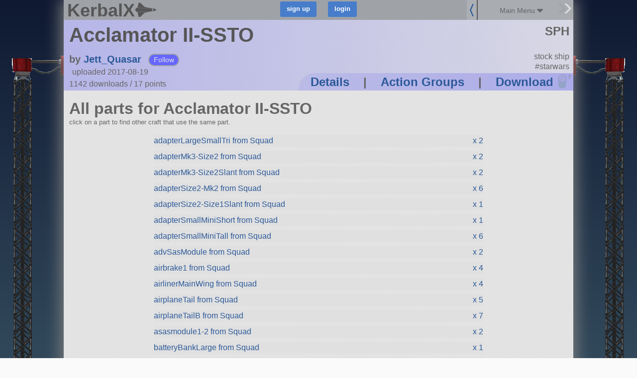

--- FILE ---
content_type: text/html; charset=utf-8
request_url: https://kerbalx.com/Jett_Quasar/Acclamator-II-SSTO/parts
body_size: 18193
content:
<!DOCTYPE html>
<html class='responsive'>
<head>
<script type="text/javascript">window.NREUM||(NREUM={});NREUM.info={"beacon":"bam.nr-data.net","errorBeacon":"bam.nr-data.net","licenseKey":"26b876b44f","applicationID":"4830334","transactionName":"dwwMFkddWlpVF0lCUUYXEU1cXFJTSA==","queueTime":1,"applicationTime":88,"agent":""}</script>
<script type="text/javascript">(window.NREUM||(NREUM={})).init={ajax:{deny_list:["bam.nr-data.net"]},feature_flags:["soft_nav"]};(window.NREUM||(NREUM={})).loader_config={licenseKey:"26b876b44f",applicationID:"4830334",browserID:"4830345"};;/*! For license information please see nr-loader-rum-1.308.0.min.js.LICENSE.txt */
(()=>{var e,t,r={163:(e,t,r)=>{"use strict";r.d(t,{j:()=>E});var n=r(384),i=r(1741);var a=r(2555);r(860).K7.genericEvents;const s="experimental.resources",o="register",c=e=>{if(!e||"string"!=typeof e)return!1;try{document.createDocumentFragment().querySelector(e)}catch{return!1}return!0};var d=r(2614),u=r(944),l=r(8122);const f="[data-nr-mask]",g=e=>(0,l.a)(e,(()=>{const e={feature_flags:[],experimental:{allow_registered_children:!1,resources:!1},mask_selector:"*",block_selector:"[data-nr-block]",mask_input_options:{color:!1,date:!1,"datetime-local":!1,email:!1,month:!1,number:!1,range:!1,search:!1,tel:!1,text:!1,time:!1,url:!1,week:!1,textarea:!1,select:!1,password:!0}};return{ajax:{deny_list:void 0,block_internal:!0,enabled:!0,autoStart:!0},api:{get allow_registered_children(){return e.feature_flags.includes(o)||e.experimental.allow_registered_children},set allow_registered_children(t){e.experimental.allow_registered_children=t},duplicate_registered_data:!1},browser_consent_mode:{enabled:!1},distributed_tracing:{enabled:void 0,exclude_newrelic_header:void 0,cors_use_newrelic_header:void 0,cors_use_tracecontext_headers:void 0,allowed_origins:void 0},get feature_flags(){return e.feature_flags},set feature_flags(t){e.feature_flags=t},generic_events:{enabled:!0,autoStart:!0},harvest:{interval:30},jserrors:{enabled:!0,autoStart:!0},logging:{enabled:!0,autoStart:!0},metrics:{enabled:!0,autoStart:!0},obfuscate:void 0,page_action:{enabled:!0},page_view_event:{enabled:!0,autoStart:!0},page_view_timing:{enabled:!0,autoStart:!0},performance:{capture_marks:!1,capture_measures:!1,capture_detail:!0,resources:{get enabled(){return e.feature_flags.includes(s)||e.experimental.resources},set enabled(t){e.experimental.resources=t},asset_types:[],first_party_domains:[],ignore_newrelic:!0}},privacy:{cookies_enabled:!0},proxy:{assets:void 0,beacon:void 0},session:{expiresMs:d.wk,inactiveMs:d.BB},session_replay:{autoStart:!0,enabled:!1,preload:!1,sampling_rate:10,error_sampling_rate:100,collect_fonts:!1,inline_images:!1,fix_stylesheets:!0,mask_all_inputs:!0,get mask_text_selector(){return e.mask_selector},set mask_text_selector(t){c(t)?e.mask_selector="".concat(t,",").concat(f):""===t||null===t?e.mask_selector=f:(0,u.R)(5,t)},get block_class(){return"nr-block"},get ignore_class(){return"nr-ignore"},get mask_text_class(){return"nr-mask"},get block_selector(){return e.block_selector},set block_selector(t){c(t)?e.block_selector+=",".concat(t):""!==t&&(0,u.R)(6,t)},get mask_input_options(){return e.mask_input_options},set mask_input_options(t){t&&"object"==typeof t?e.mask_input_options={...t,password:!0}:(0,u.R)(7,t)}},session_trace:{enabled:!0,autoStart:!0},soft_navigations:{enabled:!0,autoStart:!0},spa:{enabled:!0,autoStart:!0},ssl:void 0,user_actions:{enabled:!0,elementAttributes:["id","className","tagName","type"]}}})());var p=r(6154),m=r(9324);let h=0;const v={buildEnv:m.F3,distMethod:m.Xs,version:m.xv,originTime:p.WN},b={consented:!1},y={appMetadata:{},get consented(){return this.session?.state?.consent||b.consented},set consented(e){b.consented=e},customTransaction:void 0,denyList:void 0,disabled:!1,harvester:void 0,isolatedBacklog:!1,isRecording:!1,loaderType:void 0,maxBytes:3e4,obfuscator:void 0,onerror:void 0,ptid:void 0,releaseIds:{},session:void 0,timeKeeper:void 0,registeredEntities:[],jsAttributesMetadata:{bytes:0},get harvestCount(){return++h}},_=e=>{const t=(0,l.a)(e,y),r=Object.keys(v).reduce((e,t)=>(e[t]={value:v[t],writable:!1,configurable:!0,enumerable:!0},e),{});return Object.defineProperties(t,r)};var w=r(5701);const x=e=>{const t=e.startsWith("http");e+="/",r.p=t?e:"https://"+e};var R=r(7836),k=r(3241);const A={accountID:void 0,trustKey:void 0,agentID:void 0,licenseKey:void 0,applicationID:void 0,xpid:void 0},S=e=>(0,l.a)(e,A),T=new Set;function E(e,t={},r,s){let{init:o,info:c,loader_config:d,runtime:u={},exposed:l=!0}=t;if(!c){const e=(0,n.pV)();o=e.init,c=e.info,d=e.loader_config}e.init=g(o||{}),e.loader_config=S(d||{}),c.jsAttributes??={},p.bv&&(c.jsAttributes.isWorker=!0),e.info=(0,a.D)(c);const f=e.init,m=[c.beacon,c.errorBeacon];T.has(e.agentIdentifier)||(f.proxy.assets&&(x(f.proxy.assets),m.push(f.proxy.assets)),f.proxy.beacon&&m.push(f.proxy.beacon),e.beacons=[...m],function(e){const t=(0,n.pV)();Object.getOwnPropertyNames(i.W.prototype).forEach(r=>{const n=i.W.prototype[r];if("function"!=typeof n||"constructor"===n)return;let a=t[r];e[r]&&!1!==e.exposed&&"micro-agent"!==e.runtime?.loaderType&&(t[r]=(...t)=>{const n=e[r](...t);return a?a(...t):n})})}(e),(0,n.US)("activatedFeatures",w.B)),u.denyList=[...f.ajax.deny_list||[],...f.ajax.block_internal?m:[]],u.ptid=e.agentIdentifier,u.loaderType=r,e.runtime=_(u),T.has(e.agentIdentifier)||(e.ee=R.ee.get(e.agentIdentifier),e.exposed=l,(0,k.W)({agentIdentifier:e.agentIdentifier,drained:!!w.B?.[e.agentIdentifier],type:"lifecycle",name:"initialize",feature:void 0,data:e.config})),T.add(e.agentIdentifier)}},384:(e,t,r)=>{"use strict";r.d(t,{NT:()=>s,US:()=>u,Zm:()=>o,bQ:()=>d,dV:()=>c,pV:()=>l});var n=r(6154),i=r(1863),a=r(1910);const s={beacon:"bam.nr-data.net",errorBeacon:"bam.nr-data.net"};function o(){return n.gm.NREUM||(n.gm.NREUM={}),void 0===n.gm.newrelic&&(n.gm.newrelic=n.gm.NREUM),n.gm.NREUM}function c(){let e=o();return e.o||(e.o={ST:n.gm.setTimeout,SI:n.gm.setImmediate||n.gm.setInterval,CT:n.gm.clearTimeout,XHR:n.gm.XMLHttpRequest,REQ:n.gm.Request,EV:n.gm.Event,PR:n.gm.Promise,MO:n.gm.MutationObserver,FETCH:n.gm.fetch,WS:n.gm.WebSocket},(0,a.i)(...Object.values(e.o))),e}function d(e,t){let r=o();r.initializedAgents??={},t.initializedAt={ms:(0,i.t)(),date:new Date},r.initializedAgents[e]=t}function u(e,t){o()[e]=t}function l(){return function(){let e=o();const t=e.info||{};e.info={beacon:s.beacon,errorBeacon:s.errorBeacon,...t}}(),function(){let e=o();const t=e.init||{};e.init={...t}}(),c(),function(){let e=o();const t=e.loader_config||{};e.loader_config={...t}}(),o()}},782:(e,t,r)=>{"use strict";r.d(t,{T:()=>n});const n=r(860).K7.pageViewTiming},860:(e,t,r)=>{"use strict";r.d(t,{$J:()=>u,K7:()=>c,P3:()=>d,XX:()=>i,Yy:()=>o,df:()=>a,qY:()=>n,v4:()=>s});const n="events",i="jserrors",a="browser/blobs",s="rum",o="browser/logs",c={ajax:"ajax",genericEvents:"generic_events",jserrors:i,logging:"logging",metrics:"metrics",pageAction:"page_action",pageViewEvent:"page_view_event",pageViewTiming:"page_view_timing",sessionReplay:"session_replay",sessionTrace:"session_trace",softNav:"soft_navigations",spa:"spa"},d={[c.pageViewEvent]:1,[c.pageViewTiming]:2,[c.metrics]:3,[c.jserrors]:4,[c.spa]:5,[c.ajax]:6,[c.sessionTrace]:7,[c.softNav]:8,[c.sessionReplay]:9,[c.logging]:10,[c.genericEvents]:11},u={[c.pageViewEvent]:s,[c.pageViewTiming]:n,[c.ajax]:n,[c.spa]:n,[c.softNav]:n,[c.metrics]:i,[c.jserrors]:i,[c.sessionTrace]:a,[c.sessionReplay]:a,[c.logging]:o,[c.genericEvents]:"ins"}},944:(e,t,r)=>{"use strict";r.d(t,{R:()=>i});var n=r(3241);function i(e,t){"function"==typeof console.debug&&(console.debug("New Relic Warning: https://github.com/newrelic/newrelic-browser-agent/blob/main/docs/warning-codes.md#".concat(e),t),(0,n.W)({agentIdentifier:null,drained:null,type:"data",name:"warn",feature:"warn",data:{code:e,secondary:t}}))}},1687:(e,t,r)=>{"use strict";r.d(t,{Ak:()=>d,Ze:()=>f,x3:()=>u});var n=r(3241),i=r(7836),a=r(3606),s=r(860),o=r(2646);const c={};function d(e,t){const r={staged:!1,priority:s.P3[t]||0};l(e),c[e].get(t)||c[e].set(t,r)}function u(e,t){e&&c[e]&&(c[e].get(t)&&c[e].delete(t),p(e,t,!1),c[e].size&&g(e))}function l(e){if(!e)throw new Error("agentIdentifier required");c[e]||(c[e]=new Map)}function f(e="",t="feature",r=!1){if(l(e),!e||!c[e].get(t)||r)return p(e,t);c[e].get(t).staged=!0,g(e)}function g(e){const t=Array.from(c[e]);t.every(([e,t])=>t.staged)&&(t.sort((e,t)=>e[1].priority-t[1].priority),t.forEach(([t])=>{c[e].delete(t),p(e,t)}))}function p(e,t,r=!0){const s=e?i.ee.get(e):i.ee,c=a.i.handlers;if(!s.aborted&&s.backlog&&c){if((0,n.W)({agentIdentifier:e,type:"lifecycle",name:"drain",feature:t}),r){const e=s.backlog[t],r=c[t];if(r){for(let t=0;e&&t<e.length;++t)m(e[t],r);Object.entries(r).forEach(([e,t])=>{Object.values(t||{}).forEach(t=>{t[0]?.on&&t[0]?.context()instanceof o.y&&t[0].on(e,t[1])})})}}s.isolatedBacklog||delete c[t],s.backlog[t]=null,s.emit("drain-"+t,[])}}function m(e,t){var r=e[1];Object.values(t[r]||{}).forEach(t=>{var r=e[0];if(t[0]===r){var n=t[1],i=e[3],a=e[2];n.apply(i,a)}})}},1738:(e,t,r)=>{"use strict";r.d(t,{U:()=>g,Y:()=>f});var n=r(3241),i=r(9908),a=r(1863),s=r(944),o=r(5701),c=r(3969),d=r(8362),u=r(860),l=r(4261);function f(e,t,r,a){const f=a||r;!f||f[e]&&f[e]!==d.d.prototype[e]||(f[e]=function(){(0,i.p)(c.xV,["API/"+e+"/called"],void 0,u.K7.metrics,r.ee),(0,n.W)({agentIdentifier:r.agentIdentifier,drained:!!o.B?.[r.agentIdentifier],type:"data",name:"api",feature:l.Pl+e,data:{}});try{return t.apply(this,arguments)}catch(e){(0,s.R)(23,e)}})}function g(e,t,r,n,s){const o=e.info;null===r?delete o.jsAttributes[t]:o.jsAttributes[t]=r,(s||null===r)&&(0,i.p)(l.Pl+n,[(0,a.t)(),t,r],void 0,"session",e.ee)}},1741:(e,t,r)=>{"use strict";r.d(t,{W:()=>a});var n=r(944),i=r(4261);class a{#e(e,...t){if(this[e]!==a.prototype[e])return this[e](...t);(0,n.R)(35,e)}addPageAction(e,t){return this.#e(i.hG,e,t)}register(e){return this.#e(i.eY,e)}recordCustomEvent(e,t){return this.#e(i.fF,e,t)}setPageViewName(e,t){return this.#e(i.Fw,e,t)}setCustomAttribute(e,t,r){return this.#e(i.cD,e,t,r)}noticeError(e,t){return this.#e(i.o5,e,t)}setUserId(e,t=!1){return this.#e(i.Dl,e,t)}setApplicationVersion(e){return this.#e(i.nb,e)}setErrorHandler(e){return this.#e(i.bt,e)}addRelease(e,t){return this.#e(i.k6,e,t)}log(e,t){return this.#e(i.$9,e,t)}start(){return this.#e(i.d3)}finished(e){return this.#e(i.BL,e)}recordReplay(){return this.#e(i.CH)}pauseReplay(){return this.#e(i.Tb)}addToTrace(e){return this.#e(i.U2,e)}setCurrentRouteName(e){return this.#e(i.PA,e)}interaction(e){return this.#e(i.dT,e)}wrapLogger(e,t,r){return this.#e(i.Wb,e,t,r)}measure(e,t){return this.#e(i.V1,e,t)}consent(e){return this.#e(i.Pv,e)}}},1863:(e,t,r)=>{"use strict";function n(){return Math.floor(performance.now())}r.d(t,{t:()=>n})},1910:(e,t,r)=>{"use strict";r.d(t,{i:()=>a});var n=r(944);const i=new Map;function a(...e){return e.every(e=>{if(i.has(e))return i.get(e);const t="function"==typeof e?e.toString():"",r=t.includes("[native code]"),a=t.includes("nrWrapper");return r||a||(0,n.R)(64,e?.name||t),i.set(e,r),r})}},2555:(e,t,r)=>{"use strict";r.d(t,{D:()=>o,f:()=>s});var n=r(384),i=r(8122);const a={beacon:n.NT.beacon,errorBeacon:n.NT.errorBeacon,licenseKey:void 0,applicationID:void 0,sa:void 0,queueTime:void 0,applicationTime:void 0,ttGuid:void 0,user:void 0,account:void 0,product:void 0,extra:void 0,jsAttributes:{},userAttributes:void 0,atts:void 0,transactionName:void 0,tNamePlain:void 0};function s(e){try{return!!e.licenseKey&&!!e.errorBeacon&&!!e.applicationID}catch(e){return!1}}const o=e=>(0,i.a)(e,a)},2614:(e,t,r)=>{"use strict";r.d(t,{BB:()=>s,H3:()=>n,g:()=>d,iL:()=>c,tS:()=>o,uh:()=>i,wk:()=>a});const n="NRBA",i="SESSION",a=144e5,s=18e5,o={STARTED:"session-started",PAUSE:"session-pause",RESET:"session-reset",RESUME:"session-resume",UPDATE:"session-update"},c={SAME_TAB:"same-tab",CROSS_TAB:"cross-tab"},d={OFF:0,FULL:1,ERROR:2}},2646:(e,t,r)=>{"use strict";r.d(t,{y:()=>n});class n{constructor(e){this.contextId=e}}},2843:(e,t,r)=>{"use strict";r.d(t,{G:()=>a,u:()=>i});var n=r(3878);function i(e,t=!1,r,i){(0,n.DD)("visibilitychange",function(){if(t)return void("hidden"===document.visibilityState&&e());e(document.visibilityState)},r,i)}function a(e,t,r){(0,n.sp)("pagehide",e,t,r)}},3241:(e,t,r)=>{"use strict";r.d(t,{W:()=>a});var n=r(6154);const i="newrelic";function a(e={}){try{n.gm.dispatchEvent(new CustomEvent(i,{detail:e}))}catch(e){}}},3606:(e,t,r)=>{"use strict";r.d(t,{i:()=>a});var n=r(9908);a.on=s;var i=a.handlers={};function a(e,t,r,a){s(a||n.d,i,e,t,r)}function s(e,t,r,i,a){a||(a="feature"),e||(e=n.d);var s=t[a]=t[a]||{};(s[r]=s[r]||[]).push([e,i])}},3878:(e,t,r)=>{"use strict";function n(e,t){return{capture:e,passive:!1,signal:t}}function i(e,t,r=!1,i){window.addEventListener(e,t,n(r,i))}function a(e,t,r=!1,i){document.addEventListener(e,t,n(r,i))}r.d(t,{DD:()=>a,jT:()=>n,sp:()=>i})},3969:(e,t,r)=>{"use strict";r.d(t,{TZ:()=>n,XG:()=>o,rs:()=>i,xV:()=>s,z_:()=>a});const n=r(860).K7.metrics,i="sm",a="cm",s="storeSupportabilityMetrics",o="storeEventMetrics"},4234:(e,t,r)=>{"use strict";r.d(t,{W:()=>a});var n=r(7836),i=r(1687);class a{constructor(e,t){this.agentIdentifier=e,this.ee=n.ee.get(e),this.featureName=t,this.blocked=!1}deregisterDrain(){(0,i.x3)(this.agentIdentifier,this.featureName)}}},4261:(e,t,r)=>{"use strict";r.d(t,{$9:()=>d,BL:()=>o,CH:()=>g,Dl:()=>_,Fw:()=>y,PA:()=>h,Pl:()=>n,Pv:()=>k,Tb:()=>l,U2:()=>a,V1:()=>R,Wb:()=>x,bt:()=>b,cD:()=>v,d3:()=>w,dT:()=>c,eY:()=>p,fF:()=>f,hG:()=>i,k6:()=>s,nb:()=>m,o5:()=>u});const n="api-",i="addPageAction",a="addToTrace",s="addRelease",o="finished",c="interaction",d="log",u="noticeError",l="pauseReplay",f="recordCustomEvent",g="recordReplay",p="register",m="setApplicationVersion",h="setCurrentRouteName",v="setCustomAttribute",b="setErrorHandler",y="setPageViewName",_="setUserId",w="start",x="wrapLogger",R="measure",k="consent"},5289:(e,t,r)=>{"use strict";r.d(t,{GG:()=>s,Qr:()=>c,sB:()=>o});var n=r(3878),i=r(6389);function a(){return"undefined"==typeof document||"complete"===document.readyState}function s(e,t){if(a())return e();const r=(0,i.J)(e),s=setInterval(()=>{a()&&(clearInterval(s),r())},500);(0,n.sp)("load",r,t)}function o(e){if(a())return e();(0,n.DD)("DOMContentLoaded",e)}function c(e){if(a())return e();(0,n.sp)("popstate",e)}},5607:(e,t,r)=>{"use strict";r.d(t,{W:()=>n});const n=(0,r(9566).bz)()},5701:(e,t,r)=>{"use strict";r.d(t,{B:()=>a,t:()=>s});var n=r(3241);const i=new Set,a={};function s(e,t){const r=t.agentIdentifier;a[r]??={},e&&"object"==typeof e&&(i.has(r)||(t.ee.emit("rumresp",[e]),a[r]=e,i.add(r),(0,n.W)({agentIdentifier:r,loaded:!0,drained:!0,type:"lifecycle",name:"load",feature:void 0,data:e})))}},6154:(e,t,r)=>{"use strict";r.d(t,{OF:()=>c,RI:()=>i,WN:()=>u,bv:()=>a,eN:()=>l,gm:()=>s,mw:()=>o,sb:()=>d});var n=r(1863);const i="undefined"!=typeof window&&!!window.document,a="undefined"!=typeof WorkerGlobalScope&&("undefined"!=typeof self&&self instanceof WorkerGlobalScope&&self.navigator instanceof WorkerNavigator||"undefined"!=typeof globalThis&&globalThis instanceof WorkerGlobalScope&&globalThis.navigator instanceof WorkerNavigator),s=i?window:"undefined"!=typeof WorkerGlobalScope&&("undefined"!=typeof self&&self instanceof WorkerGlobalScope&&self||"undefined"!=typeof globalThis&&globalThis instanceof WorkerGlobalScope&&globalThis),o=Boolean("hidden"===s?.document?.visibilityState),c=/iPad|iPhone|iPod/.test(s.navigator?.userAgent),d=c&&"undefined"==typeof SharedWorker,u=((()=>{const e=s.navigator?.userAgent?.match(/Firefox[/\s](\d+\.\d+)/);Array.isArray(e)&&e.length>=2&&e[1]})(),Date.now()-(0,n.t)()),l=()=>"undefined"!=typeof PerformanceNavigationTiming&&s?.performance?.getEntriesByType("navigation")?.[0]?.responseStart},6389:(e,t,r)=>{"use strict";function n(e,t=500,r={}){const n=r?.leading||!1;let i;return(...r)=>{n&&void 0===i&&(e.apply(this,r),i=setTimeout(()=>{i=clearTimeout(i)},t)),n||(clearTimeout(i),i=setTimeout(()=>{e.apply(this,r)},t))}}function i(e){let t=!1;return(...r)=>{t||(t=!0,e.apply(this,r))}}r.d(t,{J:()=>i,s:()=>n})},6630:(e,t,r)=>{"use strict";r.d(t,{T:()=>n});const n=r(860).K7.pageViewEvent},7699:(e,t,r)=>{"use strict";r.d(t,{It:()=>a,KC:()=>o,No:()=>i,qh:()=>s});var n=r(860);const i=16e3,a=1e6,s="SESSION_ERROR",o={[n.K7.logging]:!0,[n.K7.genericEvents]:!1,[n.K7.jserrors]:!1,[n.K7.ajax]:!1}},7836:(e,t,r)=>{"use strict";r.d(t,{P:()=>o,ee:()=>c});var n=r(384),i=r(8990),a=r(2646),s=r(5607);const o="nr@context:".concat(s.W),c=function e(t,r){var n={},s={},u={},l=!1;try{l=16===r.length&&d.initializedAgents?.[r]?.runtime.isolatedBacklog}catch(e){}var f={on:p,addEventListener:p,removeEventListener:function(e,t){var r=n[e];if(!r)return;for(var i=0;i<r.length;i++)r[i]===t&&r.splice(i,1)},emit:function(e,r,n,i,a){!1!==a&&(a=!0);if(c.aborted&&!i)return;t&&a&&t.emit(e,r,n);var o=g(n);m(e).forEach(e=>{e.apply(o,r)});var d=v()[s[e]];d&&d.push([f,e,r,o]);return o},get:h,listeners:m,context:g,buffer:function(e,t){const r=v();if(t=t||"feature",f.aborted)return;Object.entries(e||{}).forEach(([e,n])=>{s[n]=t,t in r||(r[t]=[])})},abort:function(){f._aborted=!0,Object.keys(f.backlog).forEach(e=>{delete f.backlog[e]})},isBuffering:function(e){return!!v()[s[e]]},debugId:r,backlog:l?{}:t&&"object"==typeof t.backlog?t.backlog:{},isolatedBacklog:l};return Object.defineProperty(f,"aborted",{get:()=>{let e=f._aborted||!1;return e||(t&&(e=t.aborted),e)}}),f;function g(e){return e&&e instanceof a.y?e:e?(0,i.I)(e,o,()=>new a.y(o)):new a.y(o)}function p(e,t){n[e]=m(e).concat(t)}function m(e){return n[e]||[]}function h(t){return u[t]=u[t]||e(f,t)}function v(){return f.backlog}}(void 0,"globalEE"),d=(0,n.Zm)();d.ee||(d.ee=c)},8122:(e,t,r)=>{"use strict";r.d(t,{a:()=>i});var n=r(944);function i(e,t){try{if(!e||"object"!=typeof e)return(0,n.R)(3);if(!t||"object"!=typeof t)return(0,n.R)(4);const r=Object.create(Object.getPrototypeOf(t),Object.getOwnPropertyDescriptors(t)),a=0===Object.keys(r).length?e:r;for(let s in a)if(void 0!==e[s])try{if(null===e[s]){r[s]=null;continue}Array.isArray(e[s])&&Array.isArray(t[s])?r[s]=Array.from(new Set([...e[s],...t[s]])):"object"==typeof e[s]&&"object"==typeof t[s]?r[s]=i(e[s],t[s]):r[s]=e[s]}catch(e){r[s]||(0,n.R)(1,e)}return r}catch(e){(0,n.R)(2,e)}}},8362:(e,t,r)=>{"use strict";r.d(t,{d:()=>a});var n=r(9566),i=r(1741);class a extends i.W{agentIdentifier=(0,n.LA)(16)}},8374:(e,t,r)=>{r.nc=(()=>{try{return document?.currentScript?.nonce}catch(e){}return""})()},8990:(e,t,r)=>{"use strict";r.d(t,{I:()=>i});var n=Object.prototype.hasOwnProperty;function i(e,t,r){if(n.call(e,t))return e[t];var i=r();if(Object.defineProperty&&Object.keys)try{return Object.defineProperty(e,t,{value:i,writable:!0,enumerable:!1}),i}catch(e){}return e[t]=i,i}},9324:(e,t,r)=>{"use strict";r.d(t,{F3:()=>i,Xs:()=>a,xv:()=>n});const n="1.308.0",i="PROD",a="CDN"},9566:(e,t,r)=>{"use strict";r.d(t,{LA:()=>o,bz:()=>s});var n=r(6154);const i="xxxxxxxx-xxxx-4xxx-yxxx-xxxxxxxxxxxx";function a(e,t){return e?15&e[t]:16*Math.random()|0}function s(){const e=n.gm?.crypto||n.gm?.msCrypto;let t,r=0;return e&&e.getRandomValues&&(t=e.getRandomValues(new Uint8Array(30))),i.split("").map(e=>"x"===e?a(t,r++).toString(16):"y"===e?(3&a()|8).toString(16):e).join("")}function o(e){const t=n.gm?.crypto||n.gm?.msCrypto;let r,i=0;t&&t.getRandomValues&&(r=t.getRandomValues(new Uint8Array(e)));const s=[];for(var o=0;o<e;o++)s.push(a(r,i++).toString(16));return s.join("")}},9908:(e,t,r)=>{"use strict";r.d(t,{d:()=>n,p:()=>i});var n=r(7836).ee.get("handle");function i(e,t,r,i,a){a?(a.buffer([e],i),a.emit(e,t,r)):(n.buffer([e],i),n.emit(e,t,r))}}},n={};function i(e){var t=n[e];if(void 0!==t)return t.exports;var a=n[e]={exports:{}};return r[e](a,a.exports,i),a.exports}i.m=r,i.d=(e,t)=>{for(var r in t)i.o(t,r)&&!i.o(e,r)&&Object.defineProperty(e,r,{enumerable:!0,get:t[r]})},i.f={},i.e=e=>Promise.all(Object.keys(i.f).reduce((t,r)=>(i.f[r](e,t),t),[])),i.u=e=>"nr-rum-1.308.0.min.js",i.o=(e,t)=>Object.prototype.hasOwnProperty.call(e,t),e={},t="NRBA-1.308.0.PROD:",i.l=(r,n,a,s)=>{if(e[r])e[r].push(n);else{var o,c;if(void 0!==a)for(var d=document.getElementsByTagName("script"),u=0;u<d.length;u++){var l=d[u];if(l.getAttribute("src")==r||l.getAttribute("data-webpack")==t+a){o=l;break}}if(!o){c=!0;var f={296:"sha512-+MIMDsOcckGXa1EdWHqFNv7P+JUkd5kQwCBr3KE6uCvnsBNUrdSt4a/3/L4j4TxtnaMNjHpza2/erNQbpacJQA=="};(o=document.createElement("script")).charset="utf-8",i.nc&&o.setAttribute("nonce",i.nc),o.setAttribute("data-webpack",t+a),o.src=r,0!==o.src.indexOf(window.location.origin+"/")&&(o.crossOrigin="anonymous"),f[s]&&(o.integrity=f[s])}e[r]=[n];var g=(t,n)=>{o.onerror=o.onload=null,clearTimeout(p);var i=e[r];if(delete e[r],o.parentNode&&o.parentNode.removeChild(o),i&&i.forEach(e=>e(n)),t)return t(n)},p=setTimeout(g.bind(null,void 0,{type:"timeout",target:o}),12e4);o.onerror=g.bind(null,o.onerror),o.onload=g.bind(null,o.onload),c&&document.head.appendChild(o)}},i.r=e=>{"undefined"!=typeof Symbol&&Symbol.toStringTag&&Object.defineProperty(e,Symbol.toStringTag,{value:"Module"}),Object.defineProperty(e,"__esModule",{value:!0})},i.p="https://js-agent.newrelic.com/",(()=>{var e={374:0,840:0};i.f.j=(t,r)=>{var n=i.o(e,t)?e[t]:void 0;if(0!==n)if(n)r.push(n[2]);else{var a=new Promise((r,i)=>n=e[t]=[r,i]);r.push(n[2]=a);var s=i.p+i.u(t),o=new Error;i.l(s,r=>{if(i.o(e,t)&&(0!==(n=e[t])&&(e[t]=void 0),n)){var a=r&&("load"===r.type?"missing":r.type),s=r&&r.target&&r.target.src;o.message="Loading chunk "+t+" failed: ("+a+": "+s+")",o.name="ChunkLoadError",o.type=a,o.request=s,n[1](o)}},"chunk-"+t,t)}};var t=(t,r)=>{var n,a,[s,o,c]=r,d=0;if(s.some(t=>0!==e[t])){for(n in o)i.o(o,n)&&(i.m[n]=o[n]);if(c)c(i)}for(t&&t(r);d<s.length;d++)a=s[d],i.o(e,a)&&e[a]&&e[a][0](),e[a]=0},r=self["webpackChunk:NRBA-1.308.0.PROD"]=self["webpackChunk:NRBA-1.308.0.PROD"]||[];r.forEach(t.bind(null,0)),r.push=t.bind(null,r.push.bind(r))})(),(()=>{"use strict";i(8374);var e=i(8362),t=i(860);const r=Object.values(t.K7);var n=i(163);var a=i(9908),s=i(1863),o=i(4261),c=i(1738);var d=i(1687),u=i(4234),l=i(5289),f=i(6154),g=i(944),p=i(384);const m=e=>f.RI&&!0===e?.privacy.cookies_enabled;function h(e){return!!(0,p.dV)().o.MO&&m(e)&&!0===e?.session_trace.enabled}var v=i(6389),b=i(7699);class y extends u.W{constructor(e,t){super(e.agentIdentifier,t),this.agentRef=e,this.abortHandler=void 0,this.featAggregate=void 0,this.loadedSuccessfully=void 0,this.onAggregateImported=new Promise(e=>{this.loadedSuccessfully=e}),this.deferred=Promise.resolve(),!1===e.init[this.featureName].autoStart?this.deferred=new Promise((t,r)=>{this.ee.on("manual-start-all",(0,v.J)(()=>{(0,d.Ak)(e.agentIdentifier,this.featureName),t()}))}):(0,d.Ak)(e.agentIdentifier,t)}importAggregator(e,t,r={}){if(this.featAggregate)return;const n=async()=>{let n;await this.deferred;try{if(m(e.init)){const{setupAgentSession:t}=await i.e(296).then(i.bind(i,3305));n=t(e)}}catch(e){(0,g.R)(20,e),this.ee.emit("internal-error",[e]),(0,a.p)(b.qh,[e],void 0,this.featureName,this.ee)}try{if(!this.#t(this.featureName,n,e.init))return(0,d.Ze)(this.agentIdentifier,this.featureName),void this.loadedSuccessfully(!1);const{Aggregate:i}=await t();this.featAggregate=new i(e,r),e.runtime.harvester.initializedAggregates.push(this.featAggregate),this.loadedSuccessfully(!0)}catch(e){(0,g.R)(34,e),this.abortHandler?.(),(0,d.Ze)(this.agentIdentifier,this.featureName,!0),this.loadedSuccessfully(!1),this.ee&&this.ee.abort()}};f.RI?(0,l.GG)(()=>n(),!0):n()}#t(e,r,n){if(this.blocked)return!1;switch(e){case t.K7.sessionReplay:return h(n)&&!!r;case t.K7.sessionTrace:return!!r;default:return!0}}}var _=i(6630),w=i(2614),x=i(3241);class R extends y{static featureName=_.T;constructor(e){var t;super(e,_.T),this.setupInspectionEvents(e.agentIdentifier),t=e,(0,c.Y)(o.Fw,function(e,r){"string"==typeof e&&("/"!==e.charAt(0)&&(e="/"+e),t.runtime.customTransaction=(r||"http://custom.transaction")+e,(0,a.p)(o.Pl+o.Fw,[(0,s.t)()],void 0,void 0,t.ee))},t),this.importAggregator(e,()=>i.e(296).then(i.bind(i,3943)))}setupInspectionEvents(e){const t=(t,r)=>{t&&(0,x.W)({agentIdentifier:e,timeStamp:t.timeStamp,loaded:"complete"===t.target.readyState,type:"window",name:r,data:t.target.location+""})};(0,l.sB)(e=>{t(e,"DOMContentLoaded")}),(0,l.GG)(e=>{t(e,"load")}),(0,l.Qr)(e=>{t(e,"navigate")}),this.ee.on(w.tS.UPDATE,(t,r)=>{(0,x.W)({agentIdentifier:e,type:"lifecycle",name:"session",data:r})})}}class k extends e.d{constructor(e){var t;(super(),f.gm)?(this.features={},(0,p.bQ)(this.agentIdentifier,this),this.desiredFeatures=new Set(e.features||[]),this.desiredFeatures.add(R),(0,n.j)(this,e,e.loaderType||"agent"),t=this,(0,c.Y)(o.cD,function(e,r,n=!1){if("string"==typeof e){if(["string","number","boolean"].includes(typeof r)||null===r)return(0,c.U)(t,e,r,o.cD,n);(0,g.R)(40,typeof r)}else(0,g.R)(39,typeof e)},t),function(e){(0,c.Y)(o.Dl,function(t,r=!1){if("string"!=typeof t&&null!==t)return void(0,g.R)(41,typeof t);const n=e.info.jsAttributes["enduser.id"];r&&null!=n&&n!==t?(0,a.p)(o.Pl+"setUserIdAndResetSession",[t],void 0,"session",e.ee):(0,c.U)(e,"enduser.id",t,o.Dl,!0)},e)}(this),function(e){(0,c.Y)(o.nb,function(t){if("string"==typeof t||null===t)return(0,c.U)(e,"application.version",t,o.nb,!1);(0,g.R)(42,typeof t)},e)}(this),function(e){(0,c.Y)(o.d3,function(){e.ee.emit("manual-start-all")},e)}(this),function(e){(0,c.Y)(o.Pv,function(t=!0){if("boolean"==typeof t){if((0,a.p)(o.Pl+o.Pv,[t],void 0,"session",e.ee),e.runtime.consented=t,t){const t=e.features.page_view_event;t.onAggregateImported.then(e=>{const r=t.featAggregate;e&&!r.sentRum&&r.sendRum()})}}else(0,g.R)(65,typeof t)},e)}(this),this.run()):(0,g.R)(21)}get config(){return{info:this.info,init:this.init,loader_config:this.loader_config,runtime:this.runtime}}get api(){return this}run(){try{const e=function(e){const t={};return r.forEach(r=>{t[r]=!!e[r]?.enabled}),t}(this.init),n=[...this.desiredFeatures];n.sort((e,r)=>t.P3[e.featureName]-t.P3[r.featureName]),n.forEach(r=>{if(!e[r.featureName]&&r.featureName!==t.K7.pageViewEvent)return;if(r.featureName===t.K7.spa)return void(0,g.R)(67);const n=function(e){switch(e){case t.K7.ajax:return[t.K7.jserrors];case t.K7.sessionTrace:return[t.K7.ajax,t.K7.pageViewEvent];case t.K7.sessionReplay:return[t.K7.sessionTrace];case t.K7.pageViewTiming:return[t.K7.pageViewEvent];default:return[]}}(r.featureName).filter(e=>!(e in this.features));n.length>0&&(0,g.R)(36,{targetFeature:r.featureName,missingDependencies:n}),this.features[r.featureName]=new r(this)})}catch(e){(0,g.R)(22,e);for(const e in this.features)this.features[e].abortHandler?.();const t=(0,p.Zm)();delete t.initializedAgents[this.agentIdentifier]?.features,delete this.sharedAggregator;return t.ee.get(this.agentIdentifier).abort(),!1}}}var A=i(2843),S=i(782);class T extends y{static featureName=S.T;constructor(e){super(e,S.T),f.RI&&((0,A.u)(()=>(0,a.p)("docHidden",[(0,s.t)()],void 0,S.T,this.ee),!0),(0,A.G)(()=>(0,a.p)("winPagehide",[(0,s.t)()],void 0,S.T,this.ee)),this.importAggregator(e,()=>i.e(296).then(i.bind(i,2117))))}}var E=i(3969);class I extends y{static featureName=E.TZ;constructor(e){super(e,E.TZ),f.RI&&document.addEventListener("securitypolicyviolation",e=>{(0,a.p)(E.xV,["Generic/CSPViolation/Detected"],void 0,this.featureName,this.ee)}),this.importAggregator(e,()=>i.e(296).then(i.bind(i,9623)))}}new k({features:[R,T,I],loaderType:"lite"})})()})();</script>

<title>
KerbalX
 - Acclamator II-SSTO

</title>
<link rel="apple-touch-icon-precomposed" type="image/png" href="/assets/apple-touch-icon-aa8d8273856608bb3c123131770d6898cf1fa5c3f9ffab12d4ab41125566d9ad.png" />
<link rel="shortcut icon" type="image/x-icon" href="/assets/favicon-e4854568bf220afb0a2b936889ffa5dc8244b3d0d234fc00243302d8cf9f7618.ico" />
<link rel="stylesheet" media="all" href="/assets/application-14af61187b78b575aea0940b0aafb3d6d9f8164fa5cdf7b6499a8dc09a221e7c.css" />
<script src="/assets/application-82cfd606385604dc8e7bb91b9b1dcfda00b95c8a4f425a3b794e7698491e2da4.js"></script>

<meta property="og:title" content="KerbalX.com"/>
<meta property="og:url" content="http://kerbalx.com/Jett_Quasar/Acclamator-II-SSTO/parts"/>
<meta property="og:image" content="https://i.KerbalX.com/assets/KX_meta_image.png"/>
<meta property="og:description" content="KerbalX Craft Sharing; The place to share your KSP creations"/>

<meta name="csrf-param" content="authenticity_token" />
<meta name="csrf-token" content="LQF9zdM7xJxoQprrPyZ2e0bkTcbWx8vJ49PBikhkhxc1j+1G5groATGxCtwhlZ6ifFaLKz0zXDiJ97nIkSNG4A==" />

<script src="/assets/google_analytics-753b32124501c3046dc847e6f76119ec803e16a9599e2650dcd7a5a4b0e543f0.js" async="async"></script>
<meta name="description" content="Craft Sharing Simplified. Share your Kerbal Space Program craft, with automatic detection of mods, search by mod & craft attributes" />
<meta name="keywords" content="craft, sharing, share, KSP, kerbal, space, program, mod, search, rocket, space-plane" />
<meta name="msapplication-config" content="none"/>
<meta name="google-site-verification" content="766uZ9XDIY3k4710enVrWLc6pNxJs0Xlmf0J8u-hTj4" />
<meta name="viewport" content="width=device-width, initial-scale=1.0">
</head>
<body>
<div id='content'>
<div class='clamp_holder'>
<div class='lhs_clamp'></div>
<div class='rhs_clamp'></div>
<div class='lhs_clamp_body'></div>
<div class='rhs_clamp_body'></div>
</div>
<div class='' data-no-turbolink id='inner_content'>
<div class='expand_view_links page_size_links'>
<div class='glyphicon glyphicon-menu-right'></div>
<div class='glyphicon glyphicon-menu-right'></div>
</div>

<div class='user_bar_holder'>
<div class='user_bar'>
<a href="https://kerbalx.com/">
<h1 class='main_site_title '>
<div class='title_link_text'>KerbalX</div>
<div class='kxicon kx-space-shuttle'></div>
</h1>
</a>
<div class='user_bar_content'>
</div>
<div class='user_menu_link_holder'>
<div class='unselectable user_menu_link' data-state='closed' id='user_menu_link_div'>
<div class='user_menu_text'>
Main Menu
<div class='inline notifications_count'></div>
<div class='kxicon'>
<div class='kx-caret-down'></div>
</div>
</div>
<div class='small_menu_icon'>
<div class='bar'></div>
<div class='bar'></div>
<div class='bar'></div>
</div>
</div>
<a class='back_link' href='javascript:history.back()'>
<div class='menu_arrow'></div>
</a>
<input type="hidden" name="notifications_count" id="notifications_count" value="0" />
</div>
<div class='small_sign_up_links centered'>
<div class='left'><form class="button_to" method="get" action="/signup" data-remote="true"><input type="submit" value="sign up" /></form></div>
<div class='right'><form class="button_to" method="get" action="/login" data-remote="true"><input type="submit" value="login" /></form></div>
</div>
<div class='clear'></div>
</div>
<div class='user_menu_holder hidden'>
<div class='user_menu'>
<div class='user_menu_nav'>
</div>
<div class='user_menu_content'>
<a href='/' title='home: Main craft page'>
<h4 class='menu_link'>Craft Search</h4>
</a>
<a href='/mods' title='lookup mods'>
<h4 class='menu_link'>Mods Index</h4>
</a>
<a href='/parts' title='lookup parts'>
<h4 class='menu_link'>Find Parts</h4>
</a>
<a href='/missions' title='Missions'>
<h4 class='menu_link'>Missions</h4>
</a>
<a href='/hangars' title='public hangars'>
<h4 class='menu_link'>Hangars</h4>
</a>
<a href='/users' title='find users'>
<h4 class='menu_link'>Users</h4>
</a>
<div class='user_bar_content_in_menu'>
<div class='upload_link menu_link only_mobile'>Upload Craft</div>
<div class='user_bar_menu_links craft_vote_links_container'>
<div class='vote_links'>
<div class='menu_link'><a href="/Jett_Quasar/Acclamator-II-SSTO">back to Craft</a></div>
</div>
</div>
</div>
<div class='css_table'>
<div class='value'>
<a href='/about'>
<div class='small_menu_link'>about</div>
</a>
</div>
<div class='value'>
<a href='/dev_blog'>
<div class='small_menu_link'>dev_blog</div>
</a>
</div>
</div>
<div class='css_table'>
<div class='value'>
<a data-remote href='/signup'>
<div class='small_menu_link'>sign up</div>
</a>
</div>
<div class='value'>
<a data-remote href='/login'>
<div class='small_menu_link'>login</div>
</a>
</div>
</div>
</div>
</div>
</div>

</div>
<div class='iphone_assist_bar'></div>
<div class='user_bar_counter'></div>
<script src="/assets/crafts-63c3665a85575653941283ca233e070cec03996118e1dc974e1bcd4e99a2c18c.js"></script>
<div id='craft_show_page'>
<div class='fetch_craft_part_counts' data-craft_id='33155'></div>
<div class='craft_page_header stock_craft'>
<div class='grid_12'>
<div class='page_spacer'></div>
<div class='craft_name' data-max_width='80%' title=''>
Acclamator II-SSTO
</div>
<div class='left'>
<div class='craft_author'>
<h5 class='left'>
by
<a title="" href="/Jett_Quasar">Jett_Quasar</a>
</h5>
<div class='follow_button' data-follow_id='7001' data-follow_type='User' data-following='false' data-following_text='Following' data-following_title='click to stop following' data-not_following_text='Follow' data-not_following_title='Follow Jett_Quasar to get notifications when they upload more craft'></div>
<div class='clear'></div>
<div class='left'>
<div class='uploaded_date inline' title='(over 8 years ago)'>
uploaded 2017-08-19
</div>
<div class='left small_lower with_small_padding no_mobile'></div>
</div>
<div class='clear'></div>
<div class='info'>
<div class='inline'>
1142 downloads
/
</div>
<div class='inline craft_points'>17</div>
<div class='inline'>points</div>
</div>
</div>
<div class='craft_info_links click_protected'>
<a class="craft_info_link rnd_info_link" data-info_for="details" href="#">Details</a>
<div class='link_separator'>|</div>
<a class="craft_info_link" data-info_for="action_groups" href="#">Action Groups</a>
<div class='link_separator'>|</div>
<a class="craft_info_link download_tab_link" data-info_for="download" rel="nofollow" data-method="post" href="/download/craft/33155">Download</a>
<div class='hidden'><input type="checkbox" name="craft_autodownload" id="craft_autodownload" value="true" checked="checked" /></div>
<div class='auto_download_help_link help_link'>
?
</div>
<div class='auto_download' data-off_title='auto-download:off download tab opens without automatically downloading craft' data-on_title='auto-download:on craft downloads as the tab opens' title=''>
<div class='selector'></div>
</div>
<div class='auto_download_help_text hidden'>
<div class='auto_download_help'>
<h4>Help::Auto-Download</h4>
<b>What's this slidery thing next to the download link?</b>
<div class='info'>
<div class='example'>
<div class='auto_download_example'>
<div class='selector'></div>
</div>
</div>
<div class='left_text'>
When the slider is in the ON position clicking the download link will download the craft <b>and</b> open the download tab so show you more info
</div>
</div>
<div class='clear'></div>
<div class='vblk_05'></div>
<div class='info'>
<div class='example'>
<div class='auto_download_example_off'>
<div class='selector'></div>
</div>
</div>
<div class='left_text'>
When the slider is in the OFF position clicking the download link will just open the download tab <b>without</b> downloading the craft
</div>
</div>
<div class='clear'></div>
<div class='vblk_05'></div>
<div class='smallt'>
<b>erm....why?</b>
Once you've downloaded a craft the slider will automatically move to the OFF position, so you can then open the download tab without re-downloading the craft each time.
If you want to re-download the craft there will be a link in the download tab
<div class='vblk_05'></div>
<div class='small'>
It also acts as a visual que to remind you which craft you've already downloaded, if it's in the OFF position (red) you've already downloaded the craft.
As you are not logged in it will only remember what craft you've downloaded in this session.
<a data-remote="true" data-method="get" href="/login">Login</a>
if you want KerbalX to remember your downloads between sessions.
</div>
</div>
</div>
</div>
</div>
</div>
<div class='rhs_info_section'>
<div class='sph-vab right'>
SPH
</div>
<div class='compatible hidden' title='This craft will work with your current mod setup'>
compatible
</div>
<div class='clear'></div>
<div class='type-style-details'>
stock
ship
</div>
<div class='clear'></div>
<div class='tags'>#starwars</div>
</div>
</div>
</div>
<div class='craft_page_info_container stock_craft'>
<div class='craft_page_info'>
<div class='craft_page_info_content for_details hidden'>
<div class='content_section'>
<div class='grid_8'>
<b>Craft Details</b>
<div class='css_table'>
<div class='label'>Class</div>
<div class='value'>Ship</div>
</div>
<div class='css_table'>
<div class='label'>Type</div>
<div class='value'>SPH</div>
</div>
<div class='css_table'>
<div class='label'>Mass</div>
<div class='value'>
593.79t
</div>
</div>
<div class='css_table'>
<div class='label'>Cost</div>
<div class='value'>
526,870.0
</div>
</div>
<div class='css_table'>
<div class='label'>No. of Stages</div>
<div class='value'>
3
</div>
</div>
<div class='css_table'>
<div class='label'>Crew Capacity</div>
<div class='value'>
45
</div>
</div>
<div class='css_table'>
<div class='label'>Part Count</div>
<div class='value'>
398
</div>
</div>
<div class='css_table'>
<div class='label'>No. of Struts</div>
<div class='value'>
11
</div>
</div>
<div class='css_table'>
<div class='label'>Root Part</div>
<div class='value'>probeStackLarge</div>
</div>
<div class='css_table'>
<div class='label'>Built in KSP</div>
<div class='value'>1.2.2</div>
</div>
<div class='css_table'>
<div class='label'>Size</div>
<div class='value'>
<div class='small'>23.9 x 11.6 x 37.31</div>
</div>
</div>
</div>
<div class='grid_4'>
<b>Resources</b>
<div class='info'>ElectricCharge</div>
<div class='info'>IntakeAir</div>
<div class='info'>LiquidFuel</div>
<div class='info'>MonoPropellant</div>
<div class='info'>Oxidizer</div>
<div class='info'>SolidFuel</div>
</div>
<div class='grid_12'>
<div class='vblk_05'></div>
<b><a href="/Jett_Quasar/Acclamator-II-SSTO/parts">full parts list</a></b>
</div>
<div class='clear'></div>
</div>
</div>
<div class='craft_page_info_content for_mods hidden'>
<div class='content_section'>
<div class='css_table'>
<h5 class='label'>Mod</h5>
<h5 class='label'>Parts</h5>
</div>
<div class='hidden' data-mod_names='[]' id='mod_names_for_mod_pack'></div>
<div class='css_table'>
<b class='stock-text' title='Squad (stock)'>
<div class='mod_name'>
<a class="stock-text" href="/mods/squad">Squad (stock)</a>
</div>
</b>
<div class='value centered'>
75
</div>
<div class='no_mobile'>
<div class='value'><a target="blank" title="Get the core game from the KSP store" href="https://www.kerbalspaceprogram.com/kspstore/index.php?p=22">get the game</a></div>
</div>
</div>
<div class='small'>click on mod names to find other craft that use that mod & see a list of the mod's parts</div>
<b><a href="/Jett_Quasar/Acclamator-II-SSTO/parts">full parts list</a></b>
|
<b><a class="download_ckan_file_link" rel="nofollow" data-method="post" href="/download/ckan/33155">download ckan meta-file</a></b>
</div>
</div>
<div class='craft_page_info_content for_action_groups hidden'>
<div class='content_section'>
<h5>Action Groups</h5>
Action Group info has not been set
<div class='very_small'>
<div class='info'>
Action Groups are the only bit of craft info that is not read from the craft file.
If the craft has a B9 info drive they can be read from that, otherwise they have to be set manually.
</div>
</div>
<div class='clear'></div>
</div>
</div>
<div class='craft_page_info_content for_download hidden'>
<div class='download_section'>
<div class='content_section'>
<div class='craft_downloaded hidden'>
<div class='centered'>
<h4>Your craft has downloaded</h4>
<div class='download_remark' data-remarks='[&quot;&lt;i&gt;Try&lt;/i&gt; not to crash it!!&quot;, &quot;\&quot;Fly Safe!!\&quot;&quot;, &quot;Note: KerbalX is not responsible for any loss of Kerbal life&quot;, &quot;don&#39;t forget to pack snacks before launch&quot;, &quot;warranty void if launched&quot;, &quot;WARNING: may contain kerbals&quot;]'>
try not to crash it
</div>
</div>
<div class='not_current_verion_note'>
<b>Note: this was made in KSP v1.2.2</b>
 - It may not function as intended in KSP 1.12.5
</div>
<div class='clear'></div>
<div class='clear'></div>
<div class='manual_deferred_download_note hidden'>
<div class='grid_10 push_1 justify small'>
This craft has been added to your downloads queue. Use the
<a href="/mod">KX Mod</a>
to fetch it when you are next in KSP.  Enable deferred downloads to make this the default way to download.
</div>
</div>
<div class='grid_8'>
<div class='vblk_1'></div>
<b class='small'><a href="/mod">Download craft with the KerbalX Mod</a></b>
</div>
<div class='grid_4'>
<div class='post_download_links'>
<div class='info'><a class="noob_link" href="">how to install</a></div>
<div class='info'><a title="Download didn&#39;t work? Try again" rel="nofollow" data-method="post" href="/download/craft/33155">re-download</a></div>
<div class='noob_guide_container'>
<div class='noob_guide'>
<h4>Not sure how to install a craft file?</h4>
<b>Here's how</b>
<div class='info'>
First open the directory where KSP is installed
</div>
<div class='info'>You can have the craft in all your saves or in one specific save</div>
<div class='half_width shaded_content'>
<b>To have the craft in a particular save</b>
<p>Put the craft file you&#39;ve downloaded into  the <strong>SPH</strong> sub folder in the Ships folder in your save;</p>

<p><code>&lt;ksp_dir&gt;/saves/&lt;your-save&gt;/Ships/SPH</code></p>

</div>
<div class='half_width shaded_content'>
<b>To have the craft in all saves</b>
<p>Put the craft file you&#39;ve downloaded into the <strong>SPH</strong> sub folder inside Ships in the root of KSP;</p>

<p><code>&lt;ksp_dir&gt;/Ships/SPH</code></p>

</div>
</div>
</div>
</div>
</div>
</div>
<div class='download_links_container'>
<h4><a class="re-download_link" rel="nofollow" data-method="post" href="/download/craft/33155">Download Craft</a></h4>
</div>
<div class='clear'></div>
<div class='clear'></div>
</div>
</div>
<div class='upvote_reminder_outter'>
<div class='content_section'>
<div class='login_reminder'>
<b><a data-remote="true" data-method="get" href="/login">Login</a></b>
or
<b><a data-remote="true" data-method="get" href="/signup">sign up</a></b>
so KerbalX can remember the craft you've downloaded and so you can;
</div>
<div class='upvote_reminder'>
<div class='craft_vote_links_container'>
<div class='vote_links'>
<div class='link left'><a class="craft_vote_link" data-craft_id="33155" data-vote="up" title="up-vote" href=""><div class='upvote left'></div> Upvote it</a></div><div class='left'>,</div> <div class='link left'><a class="craft_fav_link " data-craft_id="33155" title="add to favourites" href=""><div class='fav_link'></div> Favourite it</a></div> <div class='left'>&nbsp;or&nbsp;</div> <div class='link left'><a class="hangar_select_list_link" data-remote="true" href="/craft_hangars/33155/edit">add it to a Hangar</a></div>
</div>
</div>
<div class='clear'></div>
</div>
</div>
</div>
<div class='clear'></div>
<div class='other_craft_suggestions'>
<div class='content_section'>
<h6><a href="/">Back to Main Craft&#39;s Page</a></h6>
<b>
Or find other craft;
<div class='info'><a title="made by the same user" href="/Jett_Quasar/craft?search=reset">- made by Jett_Quasar</a></div>
<a title="search for other pure stock craft" href="/?search=~stock">- that are also pure stock</a>
<div class='info'>
<a title="find craft with a part count between 350 and 450" href="/?search=~part_count_range:350-450">- that have a similar part count</a>
</div>
</b>
</div>
<div class='clear'></div>
</div>
</div>
</div>
</div>
<div class='hidden' id='suggest_download_url_form'>
<h6>
<div class='inline'>Paste a url where</div>
<div class='inline mod_name'>
this mod
</div>
<div class='inline'>can be downloaded</div>
</h6>
<div class='small_top'>(link to <a target="blank" href="https://spacedock.info">Spacedock</a> where possible)</div>
<div class='vblk_1'></div>
<input type="text" name="suggest_download_url" id="suggest_download_url" />
<div class='errors'></div>
</div>


<div class='grid_12'>
<div class='vblk_1'></div>
<h2>All parts for Acclamator II-SSTO</h2>
<div class='small_top'>click on a part to find other craft that use the same part.</div>
<div class='vblk_1'></div>
</div>
<div class='grid_8 push_2'>
<div class='craft_part_list' id='index_list'>
<a href='/parts/4657'>
<div class='item' data-part_id='4657' data-part_name='adapterLargeSmallTri'>
<div class='left name'>adapterLargeSmallTri from Squad</div>
<div class='right count'>
<div class='ajax_loader'></div>
</div>
</div>
</a>
<a href='/parts/8456'>
<div class='item' data-part_id='8456' data-part_name='adapterMk3-Size2'>
<div class='left name'>adapterMk3-Size2 from Squad</div>
<div class='right count'>
<div class='ajax_loader'></div>
</div>
</div>
</a>
<a href='/parts/8457'>
<div class='item' data-part_id='8457' data-part_name='adapterMk3-Size2Slant'>
<div class='left name'>adapterMk3-Size2Slant from Squad</div>
<div class='right count'>
<div class='ajax_loader'></div>
</div>
</div>
</a>
<a href='/parts/8458'>
<div class='item' data-part_id='8458' data-part_name='adapterSize2-Mk2'>
<div class='left name'>adapterSize2-Mk2 from Squad</div>
<div class='right count'>
<div class='ajax_loader'></div>
</div>
</div>
</a>
<a href='/parts/8460'>
<div class='item' data-part_id='8460' data-part_name='adapterSize2-Size1Slant'>
<div class='left name'>adapterSize2-Size1Slant from Squad</div>
<div class='right count'>
<div class='ajax_loader'></div>
</div>
</div>
</a>
<a href='/parts/130'>
<div class='item' data-part_id='130' data-part_name='adapterSmallMiniShort'>
<div class='left name'>adapterSmallMiniShort from Squad</div>
<div class='right count'>
<div class='ajax_loader'></div>
</div>
</div>
</a>
<a href='/parts/109'>
<div class='item' data-part_id='109' data-part_name='adapterSmallMiniTall'>
<div class='left name'>adapterSmallMiniTall from Squad</div>
<div class='right count'>
<div class='ajax_loader'></div>
</div>
</div>
</a>
<a href='/parts/164'>
<div class='item' data-part_id='164' data-part_name='advSasModule'>
<div class='left name'>advSasModule from Squad</div>
<div class='right count'>
<div class='ajax_loader'></div>
</div>
</div>
</a>
<a href='/parts/10816'>
<div class='item' data-part_id='10816' data-part_name='airbrake1'>
<div class='left name'>airbrake1 from Squad</div>
<div class='right count'>
<div class='ajax_loader'></div>
</div>
</div>
</a>
<a href='/parts/10818'>
<div class='item' data-part_id='10818' data-part_name='airlinerMainWing'>
<div class='left name'>airlinerMainWing from Squad</div>
<div class='right count'>
<div class='ajax_loader'></div>
</div>
</div>
</a>
<a href='/parts/148'>
<div class='item' data-part_id='148' data-part_name='airplaneTail'>
<div class='left name'>airplaneTail from Squad</div>
<div class='right count'>
<div class='ajax_loader'></div>
</div>
</div>
</a>
<a href='/parts/10822'>
<div class='item' data-part_id='10822' data-part_name='airplaneTailB'>
<div class='left name'>airplaneTailB from Squad</div>
<div class='right count'>
<div class='ajax_loader'></div>
</div>
</div>
</a>
<a href='/parts/166'>
<div class='item' data-part_id='166' data-part_name='asasmodule1-2'>
<div class='left name'>asasmodule1-2 from Squad</div>
<div class='right count'>
<div class='ajax_loader'></div>
</div>
</div>
</a>
<a href='/parts/6'>
<div class='item' data-part_id='6' data-part_name='batteryBankLarge'>
<div class='left name'>batteryBankLarge from Squad</div>
<div class='right count'>
<div class='ajax_loader'></div>
</div>
</div>
</a>
<a href='/parts/4'>
<div class='item' data-part_id='4' data-part_name='batteryPack'>
<div class='left name'>batteryPack from Squad</div>
<div class='right count'>
<div class='ajax_loader'></div>
</div>
</div>
</a>
<a href='/parts/26'>
<div class='item' data-part_id='26' data-part_name='CircularIntake'>
<div class='left name'>CircularIntake from Squad</div>
<div class='right count'>
<div class='ajax_loader'></div>
</div>
</div>
</a>
<a href='/parts/171'>
<div class='item' data-part_id='171' data-part_name='crewCabin'>
<div class='left name'>crewCabin from Squad</div>
<div class='right count'>
<div class='ajax_loader'></div>
</div>
</div>
</a>
<a href='/parts/10837'>
<div class='item' data-part_id='10837' data-part_name='FuelCell'>
<div class='left name'>FuelCell from Squad</div>
<div class='right count'>
<div class='ajax_loader'></div>
</div>
</div>
</a>
<a href='/parts/85'>
<div class='item' data-part_id='85' data-part_name='fuelTank'>
<div class='left name'>fuelTank from Squad</div>
<div class='right count'>
<div class='ajax_loader'></div>
</div>
</div>
</a>
<a href='/parts/88'>
<div class='item' data-part_id='88' data-part_name='fuelTank.long'>
<div class='left name'>fuelTank.long from Squad</div>
<div class='right count'>
<div class='ajax_loader'></div>
</div>
</div>
</a>
<a href='/parts/97'>
<div class='item' data-part_id='97' data-part_name='fuelTank1-2'>
<div class='left name'>fuelTank1-2 from Squad</div>
<div class='right count'>
<div class='ajax_loader'></div>
</div>
</div>
</a>
<a href='/parts/92'>
<div class='item' data-part_id='92' data-part_name='fuelTank2-2'>
<div class='left name'>fuelTank2-2 from Squad</div>
<div class='right count'>
<div class='ajax_loader'></div>
</div>
</div>
</a>
<a href='/parts/104'>
<div class='item' data-part_id='104' data-part_name='fuelTankSmall'>
<div class='left name'>fuelTankSmall from Squad</div>
<div class='right count'>
<div class='ajax_loader'></div>
</div>
</div>
</a>
<a href='/parts/100'>
<div class='item' data-part_id='100' data-part_name='fuelTankSmallFlat'>
<div class='left name'>fuelTankSmallFlat from Squad</div>
<div class='right count'>
<div class='ajax_loader'></div>
</div>
</div>
</a>
<a href='/parts/10852'>
<div class='item' data-part_id='10852' data-part_name='GearLarge'>
<div class='left name'>GearLarge from Squad</div>
<div class='right count'>
<div class='ajax_loader'></div>
</div>
</div>
</a>
<a href='/parts/1131'>
<div class='item' data-part_id='1131' data-part_name='IntakeRadialLong'>
<div class='left name'>IntakeRadialLong from Squad</div>
<div class='right count'>
<div class='ajax_loader'></div>
</div>
</div>
</a>
<a href='/parts/48'>
<div class='item' data-part_id='48' data-part_name='largeAdapter'>
<div class='left name'>largeAdapter from Squad</div>
<div class='right count'>
<div class='ajax_loader'></div>
</div>
</div>
</a>
<a href='/parts/69'>
<div class='item' data-part_id='69' data-part_name='liquidEngine1-2'>
<div class='left name'>liquidEngine1-2 from Squad</div>
<div class='right count'>
<div class='ajax_loader'></div>
</div>
</div>
</a>
<a href='/parts/158'>
<div class='item' data-part_id='158' data-part_name='Mark2Cockpit'>
<div class='left name'>Mark2Cockpit from Squad</div>
<div class='right count'>
<div class='ajax_loader'></div>
</div>
</div>
</a>
<a href='/parts/206'>
<div class='item' data-part_id='206' data-part_name='MassiveBooster'>
<div class='left name'>MassiveBooster from Squad</div>
<div class='right count'>
<div class='ajax_loader'></div>
</div>
</div>
</a>
<a href='/parts/14982'>
<div class='item' data-part_id='14982' data-part_name='miniFuselage'>
<div class='left name'>miniFuselage from Squad</div>
<div class='right count'>
<div class='ajax_loader'></div>
</div>
</div>
</a>
<a href='/parts/14975'>
<div class='item' data-part_id='14975' data-part_name='miniIntake'>
<div class='left name'>miniIntake from Squad</div>
<div class='right count'>
<div class='ajax_loader'></div>
</div>
</div>
</a>
<a href='/parts/14976'>
<div class='item' data-part_id='14976' data-part_name='MK1CrewCabin'>
<div class='left name'>MK1CrewCabin from Squad</div>
<div class='right count'>
<div class='ajax_loader'></div>
</div>
</div>
</a>
<a href='/parts/98'>
<div class='item' data-part_id='98' data-part_name='Mk1FuselageStructural'>
<div class='left name'>Mk1FuselageStructural from Squad</div>
<div class='right count'>
<div class='ajax_loader'></div>
</div>
</div>
</a>
<a href='/parts/1118'>
<div class='item' data-part_id='1118' data-part_name='mk2.1m.AdapterLong'>
<div class='left name'>mk2.1m.AdapterLong from Squad</div>
<div class='right count'>
<div class='ajax_loader'></div>
</div>
</div>
</a>
<a href='/parts/1117'>
<div class='item' data-part_id='1117' data-part_name='mk2.1m.Bicoupler'>
<div class='left name'>mk2.1m.Bicoupler from Squad</div>
<div class='right count'>
<div class='ajax_loader'></div>
</div>
</div>
</a>
<a href='/parts/1120'>
<div class='item' data-part_id='1120' data-part_name='mk2CargoBayL'>
<div class='left name'>mk2CargoBayL from Squad</div>
<div class='right count'>
<div class='ajax_loader'></div>
</div>
</div>
</a>
<a href='/parts/6896'>
<div class='item' data-part_id='6896' data-part_name='mk2FuselageLongLFO'>
<div class='left name'>mk2FuselageLongLFO from Squad</div>
<div class='right count'>
<div class='ajax_loader'></div>
</div>
</div>
</a>
<a href='/parts/6897'>
<div class='item' data-part_id='6897' data-part_name='mk2FuselageShortLFO'>
<div class='left name'>mk2FuselageShortLFO from Squad</div>
<div class='right count'>
<div class='ajax_loader'></div>
</div>
</div>
</a>
<a href='/parts/6898'>
<div class='item' data-part_id='6898' data-part_name='mk2FuselageShortLiquid'>
<div class='left name'>mk2FuselageShortLiquid from Squad</div>
<div class='right count'>
<div class='ajax_loader'></div>
</div>
</div>
</a>
<a href='/parts/90'>
<div class='item' data-part_id='90' data-part_name='mk2SpacePlaneAdapter'>
<div class='left name'>mk2SpacePlaneAdapter from Squad</div>
<div class='right count'>
<div class='ajax_loader'></div>
</div>
</div>
</a>
<a href='/parts/8466'>
<div class='item' data-part_id='8466' data-part_name='mk3CrewCabin'>
<div class='left name'>mk3CrewCabin from Squad</div>
<div class='right count'>
<div class='ajax_loader'></div>
</div>
</div>
</a>
<a href='/parts/8468'>
<div class='item' data-part_id='8468' data-part_name='mk3FuselageLFO.25'>
<div class='left name'>mk3FuselageLFO.25 from Squad</div>
<div class='right count'>
<div class='ajax_loader'></div>
</div>
</div>
</a>
<a href='/parts/8469'>
<div class='item' data-part_id='8469' data-part_name='mk3FuselageLFO.50'>
<div class='left name'>mk3FuselageLFO.50 from Squad</div>
<div class='right count'>
<div class='ajax_loader'></div>
</div>
</div>
</a>
<a href='/parts/145'>
<div class='item' data-part_id='145' data-part_name='noseCone'>
<div class='left name'>noseCone from Squad</div>
<div class='right count'>
<div class='ajax_loader'></div>
</div>
</div>
</a>
<a href='/parts/146'>
<div class='item' data-part_id='146' data-part_name='noseConeAdapter'>
<div class='left name'>noseConeAdapter from Squad</div>
<div class='right count'>
<div class='ajax_loader'></div>
</div>
</div>
</a>
<a href='/parts/10821'>
<div class='item' data-part_id='10821' data-part_name='pointyNoseConeB'>
<div class='left name'>pointyNoseConeB from Squad</div>
<div class='right count'>
<div class='ajax_loader'></div>
</div>
</div>
</a>
<a href='/parts/156'>
<div class='item' data-part_id='156' data-part_name='probeCoreCube'>
<div class='left name'>probeCoreCube from Squad</div>
<div class='right count'>
<div class='ajax_loader'></div>
</div>
</div>
</a>
<a href='/parts/168'>
<div class='item' data-part_id='168' data-part_name='probeStackLarge'>
<div class='left name'>probeStackLarge from Squad (root part)</div>
<div class='right count'>
<div class='ajax_loader'></div>
</div>
</div>
</a>
<a href='/parts/173'>
<div class='item' data-part_id='173' data-part_name='probeStackSmall'>
<div class='left name'>probeStackSmall from Squad</div>
<div class='right count'>
<div class='ajax_loader'></div>
</div>
</div>
</a>
<a href='/parts/129'>
<div class='item' data-part_id='129' data-part_name='radialEngineBody'>
<div class='left name'>radialEngineBody from Squad</div>
<div class='right count'>
<div class='ajax_loader'></div>
</div>
</div>
</a>
<a href='/parts/14986'>
<div class='item' data-part_id='14986' data-part_name='radPanelEdge'>
<div class='left name'>radPanelEdge from Squad</div>
<div class='right count'>
<div class='ajax_loader'></div>
</div>
</div>
</a>
<a href='/parts/15'>
<div class='item' data-part_id='15' data-part_name='ramAirIntake'>
<div class='left name'>ramAirIntake from Squad</div>
<div class='right count'>
<div class='ajax_loader'></div>
</div>
</div>
</a>
<a href='/parts/51'>
<div class='item' data-part_id='51' data-part_name='RCSBlock'>
<div class='left name'>RCSBlock from Squad</div>
<div class='right count'>
<div class='ajax_loader'></div>
</div>
</div>
</a>
<a href='/parts/91'>
<div class='item' data-part_id='91' data-part_name='rcsTankRadialLong'>
<div class='left name'>rcsTankRadialLong from Squad</div>
<div class='right count'>
<div class='ajax_loader'></div>
</div>
</div>
</a>
<a href='/parts/54'>
<div class='item' data-part_id='54' data-part_name='roverBody'>
<div class='left name'>roverBody from Squad</div>
<div class='right count'>
<div class='ajax_loader'></div>
</div>
</div>
</a>
<a href='/parts/1'>
<div class='item' data-part_id='1' data-part_name='rtg'>
<div class='left name'>rtg from Squad</div>
<div class='right count'>
<div class='ajax_loader'></div>
</div>
</div>
</a>
<a href='/parts/84'>
<div class='item' data-part_id='84' data-part_name='science.module'>
<div class='left name'>science.module from Squad</div>
<div class='right count'>
<div class='ajax_loader'></div>
</div>
</div>
</a>
<a href='/parts/6900'>
<div class='item' data-part_id='6900' data-part_name='shockConeIntake'>
<div class='left name'>shockConeIntake from Squad</div>
<div class='right count'>
<div class='ajax_loader'></div>
</div>
</div>
</a>
<a href='/parts/14979'>
<div class='item' data-part_id='14979' data-part_name='SSME'>
<div class='left name'>SSME from Squad</div>
<div class='right count'>
<div class='ajax_loader'></div>
</div>
</div>
</a>
<a href='/parts/149'>
<div class='item' data-part_id='149' data-part_name='standardNoseCone'>
<div class='left name'>standardNoseCone from Squad</div>
<div class='right count'>
<div class='ajax_loader'></div>
</div>
</div>
</a>
<a href='/parts/126'>
<div class='item' data-part_id='126' data-part_name='structuralPanel1'>
<div class='left name'>structuralPanel1 from Squad</div>
<div class='right count'>
<div class='ajax_loader'></div>
</div>
</div>
</a>
<a href='/parts/114'>
<div class='item' data-part_id='114' data-part_name='structuralPanel2'>
<div class='left name'>structuralPanel2 from Squad</div>
<div class='right count'>
<div class='ajax_loader'></div>
</div>
</div>
</a>
<a href='/parts/128'>
<div class='item' data-part_id='128' data-part_name='structuralWing'>
<div class='left name'>structuralWing from Squad</div>
<div class='right count'>
<div class='ajax_loader'></div>
</div>
</div>
</a>
<a href='/parts/1144'>
<div class='item' data-part_id='1144' data-part_name='structuralWing2'>
<div class='left name'>structuralWing2 from Squad</div>
<div class='right count'>
<div class='ajax_loader'></div>
</div>
</div>
</a>
<a href='/parts/5487'>
<div class='item' data-part_id='5487' data-part_name='structuralWing3'>
<div class='left name'>structuralWing3 from Squad</div>
<div class='right count'>
<div class='ajax_loader'></div>
</div>
</div>
</a>
<a href='/parts/1991'>
<div class='item' data-part_id='1991' data-part_name='structuralWing4'>
<div class='left name'>structuralWing4 from Squad</div>
<div class='right count'>
<div class='ajax_loader'></div>
</div>
</div>
</a>
<a href='/parts/108'>
<div class='item' data-part_id='108' data-part_name='strutConnector'>
<div class='left name'>strutConnector from Squad</div>
<div class='right count'>
<div class='ajax_loader'></div>
</div>
</div>
</a>
<a href='/parts/6903'>
<div class='item' data-part_id='6903' data-part_name='sweptWing2'>
<div class='left name'>sweptWing2 from Squad</div>
<div class='right count'>
<div class='ajax_loader'></div>
</div>
</div>
</a>
<a href='/parts/150'>
<div class='item' data-part_id='150' data-part_name='wingConnector'>
<div class='left name'>wingConnector from Squad</div>
<div class='right count'>
<div class='ajax_loader'></div>
</div>
</div>
</a>
<a href='/parts/1134'>
<div class='item' data-part_id='1134' data-part_name='wingConnector2'>
<div class='left name'>wingConnector2 from Squad</div>
<div class='right count'>
<div class='ajax_loader'></div>
</div>
</div>
</a>
<a href='/parts/1136'>
<div class='item' data-part_id='1136' data-part_name='wingConnector4'>
<div class='left name'>wingConnector4 from Squad</div>
<div class='right count'>
<div class='ajax_loader'></div>
</div>
</div>
</a>
<a href='/parts/10831'>
<div class='item' data-part_id='10831' data-part_name='wingShuttleElevon1'>
<div class='left name'>wingShuttleElevon1 from Squad</div>
<div class='right count'>
<div class='ajax_loader'></div>
</div>
</div>
</a>
<a href='/parts/10832'>
<div class='item' data-part_id='10832' data-part_name='wingShuttleElevon2'>
<div class='left name'>wingShuttleElevon2 from Squad</div>
<div class='right count'>
<div class='ajax_loader'></div>
</div>
</div>
</a>
<a href='/parts/1142'>
<div class='item' data-part_id='1142' data-part_name='wingStrake'>
<div class='left name'>wingStrake from Squad</div>
<div class='right count'>
<div class='ajax_loader'></div>
</div>
</div>
</a>
</div>
<div class='centered'>
<div class='vblk_1'></div>
<h4><a href="/Jett_Quasar/Acclamator-II-SSTO">back to Craft</a></h4>
<div class='vblk_2'></div>
</div>
</div>
</div>

</div>
</div>
<script defer src="https://static.cloudflareinsights.com/beacon.min.js/vcd15cbe7772f49c399c6a5babf22c1241717689176015" integrity="sha512-ZpsOmlRQV6y907TI0dKBHq9Md29nnaEIPlkf84rnaERnq6zvWvPUqr2ft8M1aS28oN72PdrCzSjY4U6VaAw1EQ==" data-cf-beacon='{"version":"2024.11.0","token":"7aee7b7b44444921890a880338d9124b","r":1,"server_timing":{"name":{"cfCacheStatus":true,"cfEdge":true,"cfExtPri":true,"cfL4":true,"cfOrigin":true,"cfSpeedBrain":true},"location_startswith":null}}' crossorigin="anonymous"></script>
</body>
<div class='clear'></div>

<div class='flyin_dialog_container click_protected'></div>
<div class='hidden' id='dialog_container'></div>
<div class='hidden click_protected' data-no-turbolink id='notification_container'>
<div class='notification_content'></div>
<div class='links'></div>
</div>
<div id='footer'>
<div id='launch_pad'>
<div class='left_image'></div>
<div class='right_image'></div>
<div class='launch_pad_content'>
<p>KerbalX v1.5.10</p>
</div>
</div>
<div id='footer_content'>
<div class='grid_12 centered not_affiliated'>
KerbalX is a fan site and is not affiliated with Squad or the Kerbal Space Program
</div>
<div class='grid960'>
<div class='grid_4 m_centered'>
<a class='donation_info' href='#'>
<h5>Help Support KerbalX.com</h5>
<div class='vblk_05'></div>
<div class='sgrid_6'><img src="https://i.kerbalx.com/assets/patreon_logo.png" alt="Patreon logo" /></div>
<div class='sgrid_6'><img src="https://i.kerbalx.com/assets/paypal_button.webp" alt="Paypal button" /></div>
</a>
</div>
<div class='grid_4 centered'>
<div class='vblk_05'></div>
<h3>
<a class='just_a_link' href='#'>
Contact Support
</a>
</h3>
<a data-remote="true" href="/help/terms">terms of use</a>
|
<a href="/privacy">privacy policy</a>
</div>
<div class='grid_4 sigma'>
<div class='vblk_1'></div>
<h5 class='m_right'><a data-no-turbolink="true" href="/mod">Get the KerbalX Mod</a></h5>
<div class='clear'></div>
<div class='vblk_2'></div>
<h5 class='m_right'><a data-remote="true" href="/help/s_and_f">Suggestions and Feedback</a></h5>
</div>
<div class='vblk_1'></div>
<div class='grid_12 sigma'>
<div class='grid_7 sigma'>
<div class='footer_logo'></div>
</div>
<div class='grid_5 sigma'>
<div class='friend_links'>
<h5 class='m_centered'>
<a target="blank" href="https://spacedock.info">SpaceDock</a>
|
<a target="blank" href="https://forum.kerbalspaceprogram.com/index.php?/topic/154922-ckan-the-comprehensive-kerbal-archive-network-v1253-woomera/">CKAN mod manager</a>
</h5>
<div class='m_centered'>
<a target="blank" href="http://www.reddit.com/r/KerbalSpaceProgram">KSP subreddit</a>
|
<a target="blank" href="http://forum.kerbalspaceprogram.com">KSP Forum</a>
|
<a target="blank" href="https://www.kerbalspaceprogram.com/kspstore/">KSP Store</a>
</div>
</div>
</div>
</div>
<div class='clear'></div>
</div>
<div class='author'>
<p>Developed and Maintained by Katateochi</p>
</div>
</div>
</div>
<div class='rocket_body'>
<div class='nosecone'></div>
<div class='text'>K</div>
<div class='text'>S</div>
<div class='text'>P</div>
<div class='engine_flames_red'></div>
<div class='engine_flames_yellow'></div>
</div>
<div class='legs'></div>
</html>


--- FILE ---
content_type: text/javascript; charset=utf-8
request_url: https://kerbalx.com/parts?id=33155&craft_part_counts=true&_=1768705165264
body_size: 397
content:
$(".item[data-part_name='probeStackLarge']").find(".count").html("x 1")
$(".item[data-part_name='batteryBankLarge']").find(".count").html("x 1")
$(".item[data-part_name='asasmodule1-2']").find(".count").html("x 2")
$(".item[data-part_name='fuelTank2-2']").find(".count").html("x 4")
$(".item[data-part_name='adapterMk3-Size2']").find(".count").html("x 2")
$(".item[data-part_name='mk3FuselageLFO.50']").find(".count").html("x 3")
$(".item[data-part_name='wingConnector']").find(".count").html("x 44")
$(".item[data-part_name='structuralWing2']").find(".count").html("x 16")
$(".item[data-part_name='structuralWing']").find(".count").html("x 28")
$(".item[data-part_name='strutConnector']").find(".count").html("x 11")
$(".item[data-part_name='wingStrake']").find(".count").html("x 6")
$(".item[data-part_name='wingShuttleElevon2']").find(".count").html("x 10")
$(".item[data-part_name='mk3FuselageLFO.25']").find(".count").html("x 1")
$(".item[data-part_name='wingConnector2']").find(".count").html("x 8")
$(".item[data-part_name='airplaneTailB']").find(".count").html("x 7")
$(".item[data-part_name='shockConeIntake']").find(".count").html("x 4")
$(".item[data-part_name='airplaneTail']").find(".count").html("x 5")
$(".item[data-part_name='miniFuselage']").find(".count").html("x 10")
$(".item[data-part_name='fuelTankSmallFlat']").find(".count").html("x 2")
$(".item[data-part_name='advSasModule']").find(".count").html("x 2")
$(".item[data-part_name='probeStackSmall']").find(".count").html("x 1")
$(".item[data-part_name='Mark2Cockpit']").find(".count").html("x 1")
$(".item[data-part_name='noseConeAdapter']").find(".count").html("x 5")
$(".item[data-part_name='miniIntake']").find(".count").html("x 1")
$(".item[data-part_name='radialEngineBody']").find(".count").html("x 1")
$(".item[data-part_name='noseCone']").find(".count").html("x 15")
$(".item[data-part_name='science.module']").find(".count").html("x 1")
$(".item[data-part_name='fuelTank.long']").find(".count").html("x 12")
$(".item[data-part_name='structuralWing4']").find(".count").html("x 6")
$(".item[data-part_name='adapterSize2-Size1Slant']").find(".count").html("x 1")
$(".item[data-part_name='largeAdapter']").find(".count").html("x 1")
$(".item[data-part_name='adapterMk3-Size2Slant']").find(".count").html("x 2")
$(".item[data-part_name='mk3CrewCabin']").find(".count").html("x 2")
$(".item[data-part_name='airbrake1']").find(".count").html("x 4")
$(".item[data-part_name='GearLarge']").find(".count").html("x 4")
$(".item[data-part_name='IntakeRadialLong']").find(".count").html("x 8")
$(".item[data-part_name='fuelTank1-2']").find(".count").html("x 5")
$(".item[data-part_name='adapterSize2-Mk2']").find(".count").html("x 6")
$(".item[data-part_name='mk2FuselageLongLFO']").find(".count").html("x 9")
$(".item[data-part_name='fuelTankSmall']").find(".count").html("x 8")
$(".item[data-part_name='mk2SpacePlaneAdapter']").find(".count").html("x 7")
$(".item[data-part_name='ramAirIntake']").find(".count").html("x 4")
$(".item[data-part_name='structuralPanel2']").find(".count").html("x 13")
$(".item[data-part_name='radPanelEdge']").find(".count").html("x 20")
$(".item[data-part_name='standardNoseCone']").find(".count").html("x 3")
$(".item[data-part_name='mk2.1m.AdapterLong']").find(".count").html("x 4")
$(".item[data-part_name='wingShuttleElevon1']").find(".count").html("x 4")
$(".item[data-part_name='mk2FuselageShortLiquid']").find(".count").html("x 1")
$(".item[data-part_name='wingConnector4']").find(".count").html("x 6")
$(".item[data-part_name='structuralPanel1']").find(".count").html("x 8")
$(".item[data-part_name='Mk1FuselageStructural']").find(".count").html("x 2")
$(".item[data-part_name='structuralWing3']").find(".count").html("x 2")
$(".item[data-part_name='airlinerMainWing']").find(".count").html("x 4")
$(".item[data-part_name='adapterLargeSmallTri']").find(".count").html("x 2")
$(".item[data-part_name='crewCabin']").find(".count").html("x 1")
$(".item[data-part_name='mk2CargoBayL']").find(".count").html("x 3")
$(".item[data-part_name='adapterSmallMiniShort']").find(".count").html("x 1")
$(".item[data-part_name='roverBody']").find(".count").html("x 1")
$(".item[data-part_name='probeCoreCube']").find(".count").html("x 1")
$(".item[data-part_name='FuelCell']").find(".count").html("x 1")
$(".item[data-part_name='batteryPack']").find(".count").html("x 2")
$(".item[data-part_name='rtg']").find(".count").html("x 2")
$(".item[data-part_name='rcsTankRadialLong']").find(".count").html("x 2")
$(".item[data-part_name='sweptWing2']").find(".count").html("x 2")
$(".item[data-part_name='RCSBlock']").find(".count").html("x 4")
$(".item[data-part_name='SSME']").find(".count").html("x 6")
$(".item[data-part_name='mk2FuselageShortLFO']").find(".count").html("x 2")
$(".item[data-part_name='mk2.1m.Bicoupler']").find(".count").html("x 4")
$(".item[data-part_name='fuelTank']").find(".count").html("x 8")
$(".item[data-part_name='pointyNoseConeB']").find(".count").html("x 2")
$(".item[data-part_name='adapterSmallMiniTall']").find(".count").html("x 6")
$(".item[data-part_name='CircularIntake']").find(".count").html("x 2")
$(".item[data-part_name='liquidEngine1-2']").find(".count").html("x 2")
$(".item[data-part_name='MK1CrewCabin']").find(".count").html("x 4")
$(".item[data-part_name='MassiveBooster']").find(".count").html("x 2")
